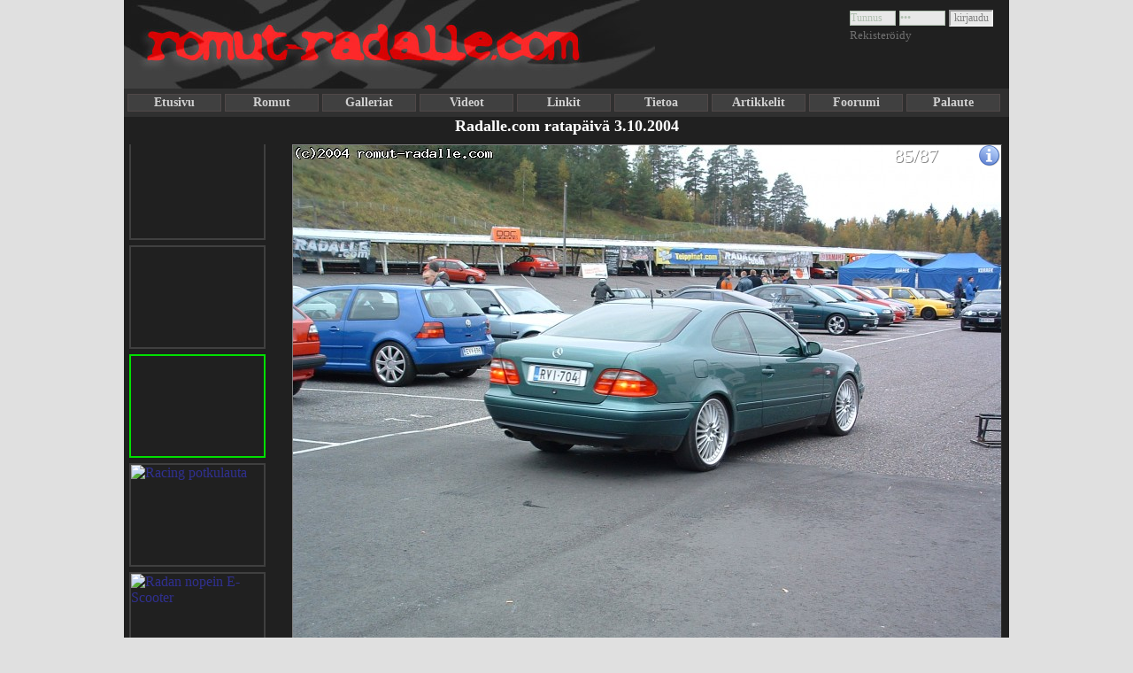

--- FILE ---
content_type: text/html; charset=utf-8
request_url: https://www.romut-radalle.com/image-1435
body_size: 2140
content:
<!DOCTYPE html>
<html lang="fi" xmlns="http://www.w3.org/1999/xhtml">
<!-- Copyright (c) 2004-2016 romut-radalle.com -->
<head>
<meta http-equiv="Content-type" content="text/html;charset=UTF-8" />
<title>Radalle.com ratapäivä 3.10.2004, kuva 92/94</title>
<link rel='stylesheet' href="/romut.css" type="text/css" />
<link rel='stylesheet' href="/dark.css" type="text/css" /><link rel="SHORTCUT ICON" href="/favicon.ico" type="image/x-icon" />
<meta name="Author" content="romut-radalle.com" />
<link rel="alternate" type="application/rss+xml" title="romut-radalle uutiset" href="/rss.php" />
<meta property="og:title" content="Kuva 92/94" />
<meta property="og:description" content="Kuva 92/94 - Radalle.com ratapäivä 3.10.2004" />
<meta name="description" content="Kuva 92/94 - Radalle.com ratapäivä 3.10.2004" />
<meta property="og:type" content="article" />
<meta property="og:url" content="https://www.romut-radalle.com/image-1435" />
<meta property="og:site_name" content="Romut radalle" />
<meta property="og:image" content="https://www.romut-radalle.com/images/thumb_1096829031_DSCF0100.JPG" />
<meta name="description" content="" />
<meta name="copyright" content="Romut-radalle team" />
<meta name="viewport" content="width=device-width, initial-scale=1">
<meta name="revisit-after" content="1" />

<script src="/romut.js" type="text/javascript"></script>


</head>
<body>
<!--[if IE 6]>
<link rel='stylesheet' href="/ie6.css" type="text/css" />
<![endif]-->
<!--[if IE 5]>
<link rel='stylesheet' href="/ie5.css" type="text/css" />
<![endif]-->



<div class="leftfade">&nbsp;</div>
<div class="rightfade">&nbsp;</div>
<div class='bodycont'>

<div class="logindiv">
<form action="/login.php" method="post">

<input type='text' name="nimi" class='kirj' value="Tunnus" onfocus="if (this.value=='Tunnus') this.value='';" />
<input type='password' name="passwd" class='kirj' value="xxx" onfocus="if (this.value=='xxx') this.value='';" />
<input type='submit' value="kirjaudu" class='kirjbut' /><br />
<a href="/register" class='regtext'>Rekisteröidy</a>
</form>


</div>
<div class="logodiv">
<img src="/logo3.jpg" alt="romut-radalle.com logo" />
</div>
<div class="menudiv">
 

<a href="/" class='sivulinkki' title="Etusivu">Etusivu</a>
<a href="/romut/" class='sivulinkki' title="Ratapelit, Kayttoautot, Romut">Romut</a>
<a href="/galleriat/" class='sivulinkki' title="Kuvia kaikenlaisista tapahtumista ja tallilta">Galleriat</a>
<a href="/videot/" class='sivulinkki' title="Videoita tapahtumista ja tallilta">Videot</a>
<a href="/linkit/" class='sivulinkki' title="Linkit">Linkit</a>
<a href="/info.php" class='sivulinkki' title="Usein kysytyt kysymykset">Tietoa</a>
<a href="/artikkelit/" class='sivulinkki' title="Artikkelit">Artikkelit</a>
<a href="/foorumi/" class='sivulinkki' title="Foorumi">Foorumi</a>

<a href='/palaute' class='sivulinkki' title='Palautetta?'>Palaute</a>

<script type="text/javascript">
function flash(itemi)
{
 flv=flv+1;
 if (flv>13) { flv=0; }
 setTimeout ("flash('');",50);
}
 setTimeout ("flash('');",50);
</script>
</div>

<div class="maincontainer">
<div class="maindiv">
<script src="/viewimg.js" type="text/javascript"></script>

<div class='galnimi'><h1><a href='/gallery/71/0'>Radalle.com ratapäivä 3.10.2004</a></h1></div><div id='imagelist' class='imagelist'></div><div id='info' class='infobox'><div id='infot' class='infot'></div><img onmouseout="getElementById('infotxt').style.display='none';" onmouseover="getinfo(cindex);" alt='Kuvan tiedot' src='/icons/info.png' /></div><div id='infotxt' class='infotxt'></div><div title='Vinkki! Käytä nuolinäppäimiä selaamiseen!' onmouseout="this.style.backgroundImage='url(img/clear.png)';" onmouseover="if (pindex!=0) this.style.backgroundImage='url(img/left.png)';" onclick='prev();' id='left' class='leftarr'></div><div title='Vinkki! Käytä nuolinäppäimiä selaamiseen!' onmouseout="this.style.backgroundImage='url(img/clear.png)';" onmouseover="if (nindex!=0) this.style.backgroundImage='url(img/right.png)';" onclick='next();' id='right' class='rightarr'></div><div class="imagediv" id="imgdiv"><div id='loading' style='height:620px;margin-bottom:1000px;'><img onload="hidelrgimg()" style='margin-top:280px;margin-left:350px;' alt='Loading...' src='/icons/ajax-loader.gif' /></div><div id='lrgimg'><div class='lrgcont'><a href="large-1435" target="_blank"><img id='image' class='lrgimg' src="/images/large_1096829031_DSCF0100.JPG" onload="iload(85,87,1435,1436,1434,'0px',800,600)" alt="Kuva" title=""></a></div><div style='clear:both'></div><br /><div class="komdiv"><div class="komheader">Kommentit</div>&nbsp;Ei kommentteja.<br /><br /><form action="kommentoi.php" method="post"><div class='komm'><div>Nimi:<br /><input type=text name=komnimi style="width:100px"></div><div>Kommentti:<br /><input type=text name=kommentti class='kommfield'></div><div><img src="/verify.php" alt='Captcha'><br /><input type=text name=verify style="margin-bottom:5px; width:100px"></div><div><br /><input type=submit value="L&auml;het&auml;"></div></div><div class='clear'></div></form></div><br /><br /></div></div><div class='shareaholic-canvas' data-app='share_buttons' data-app-id='25774418'></div><div style='margin-bottom:20px'>&nbsp;</div><script>
getlist(1435);
</script>


</div> <!--maindiv-->
</div><!--maincontainer-->
</div> <!--bodycont-->

<div id='footer' class='footer'>
Copyright &copy; 2004-2026 romut-radalle.com 

&nbsp;&nbsp;&nbsp;&nbsp;(0.04 sek, 5 käyttäjää) <span class='updated'>updated 22.01.2026<br /></span></div><!--footer-->
<script type="text/javascript">
function openchat()
{
  window.open ("http://chat.romut-radalle.com/chat.php?nimi=vieras&uid=7978109103","chat","toolbar=no,status.visible=false,status=no,resizable,width=400,height=500");
}
var foc=0;
</script>
</body>
</html>

--- FILE ---
content_type: text/html; charset=UTF-8
request_url: https://www.romut-radalle.com/imglist.php?img=1435&i=0.27373927431740874
body_size: 2451
content:
<div class='thumblist' id='thumb1'  onmouseover="setborder(1,1);" onmouseout="setborder(1,0);"><a href='/image-1342'><img src="/images/thumb_1096826940_DSCF0001.JPG" class='thumbimg' alt="Musta Opel Omega 3.2 takaspoilerilla"  /></a></div><br /><div class='thumblist' id='thumb2'  onmouseover="setborder(2,1);" onmouseout="setborder(2,0);"><a href='/image-1343'><img src="/images/thumb_1096826953_DSCF0002.JPG" class='thumbimg' alt="Ferrari 360 modena Safety Car"  /></a></div><br /><div class='thumblist' id='thumb3'  onmouseover="setborder(3,1);" onmouseout="setborder(3,0);"><a href='/image-1344'><img src="/images/thumb_1096826966_DSCF0003.JPG" class='thumbimg' alt="Audi"  /></a></div><br /><div class='thumblist' id='thumb4'  onmouseover="setborder(4,1);" onmouseout="setborder(4,0);"><a href='/image-1346'><img src="/images/thumb_1096827000_DSCF0005.JPG" class='thumbimg' alt="Hifiä kontissa"  /></a></div><br /><div class='thumblist' id='thumb5'  onmouseover="setborder(5,1);" onmouseout="setborder(5,0);"><a href='/image-1347'><img src="/images/thumb_1096827016_DSCF0006.JPG" class='thumbimg' alt="Opel Ometa Sutii tuning"  /></a></div><br /><div class='thumblist' id='thumb6'  onmouseover="setborder(6,1);" onmouseout="setborder(6,0);"><a href='/image-1348'><img src="/images/thumb_1096827033_DSCF0007.JPG" class='thumbimg' alt=""  /></a></div><br /><div class='thumblist' id='thumb7'  onmouseover="setborder(7,1);" onmouseout="setborder(7,0);"><a href='/image-1350'><img src="/images/thumb_1096827062_DSCF0010.JPG" class='thumbimg' alt="Vectra"  /></a></div><br /><div class='thumblist' id='thumb8'  onmouseover="setborder(8,1);" onmouseout="setborder(8,0);"><a href='/image-1351'><img src="/images/thumb_1096827075_DSCF0011.JPG" class='thumbimg' alt="Vihreä tuning-Vectra"  /></a></div><br /><div class='thumblist' id='thumb9'  onmouseover="setborder(9,1);" onmouseout="setborder(9,0);"><a href='/image-1352'><img src="/images/thumb_1096827100_DSCF0012.JPG" class='thumbimg' alt="Vihreä tuning-Vectra karvaisella konepellillä"  /></a></div><br /><div class='thumblist' id='thumb10'  onmouseover="setborder(10,1);" onmouseout="setborder(10,0);"><a href='/image-1353'><img src="/images/thumb_1096827113_DSCF0013.JPG" class='thumbimg' alt=""  /></a></div><br /><div class='thumblist' id='thumb11'  onmouseover="setborder(11,1);" onmouseout="setborder(11,0);"><a href='/image-1355'><img src="/images/thumb_1096827150_DSCF0015.JPG" class='thumbimg' alt="Peugeot"  /></a></div><br /><div class='thumblist' id='thumb12'  onmouseover="setborder(12,1);" onmouseout="setborder(12,0);"><a href='/image-1356'><img src="/images/thumb_1096827164_DSCF0016.JPG" class='thumbimg' alt=""  /></a></div><br /><div class='thumblist' id='thumb13'  onmouseover="setborder(13,1);" onmouseout="setborder(13,0);"><a href='/image-1359'><img src="/images/thumb_1096827223_DSCF0019.JPG" class='thumbimg' alt=""  /></a></div><br /><div class='thumblist' id='thumb14'  onmouseover="setborder(14,1);" onmouseout="setborder(14,0);"><a href='/image-1360'><img src="/images/thumb_1096827238_DSCF0020.JPG" class='thumbimg' alt="Jono"  /></a></div><br /><div class='thumblist' id='thumb15'  onmouseover="setborder(15,1);" onmouseout="setborder(15,0);"><a href='/image-1361'><img src="/images/thumb_1096827251_DSCF0021.JPG" class='thumbimg' alt="TDi Passat"  /></a></div><br /><div class='thumblist' id='thumb16'  onmouseover="setborder(16,1);" onmouseout="setborder(16,0);"><a href='/image-1362'><img src="/images/thumb_1096827266_DSCF0022.JPG" class='thumbimg' alt="Jonotusta"  /></a></div><br /><div class='thumblist' id='thumb17'  onmouseover="setborder(17,1);" onmouseout="setborder(17,0);"><a href='/image-1363'><img src="/images/thumb_1096827286_DSCF0023.JPG" class='thumbimg' alt="Opel Omega"  /></a></div><br /><div class='thumblist' id='thumb18'  onmouseover="setborder(18,1);" onmouseout="setborder(18,0);"><a href='/image-1364'><img src="/images/thumb_1096827304_DSCF0024.JPG" class='thumbimg' alt=""  /></a></div><br /><div class='thumblist' id='thumb19'  onmouseover="setborder(19,1);" onmouseout="setborder(19,0);"><a href='/image-1365'><img src="/images/thumb_1096827326_DSCF0025.JPG" class='thumbimg' alt=""  /></a></div><br /><div class='thumblist' id='thumb20'  onmouseover="setborder(20,1);" onmouseout="setborder(20,0);"><a href='/image-1366'><img src="/images/thumb_1096827346_DSCF0026.JPG" class='thumbimg' alt="Kamerateline miniDV"  /></a></div><br /><div class='thumblist' id='thumb21'  onmouseover="setborder(21,1);" onmouseout="setborder(21,0);"><a href='/image-1367'><img src="/images/thumb_1096827366_DSCF0027.JPG" class='thumbimg' alt=""  /></a></div><br /><div class='thumblist' id='thumb22'  onmouseover="setborder(22,1);" onmouseout="setborder(22,0);"><a href='/image-1368'><img src="/images/thumb_1096827385_DSCF0028.JPG" class='thumbimg' alt="Punainen Lotus Espirit S2 2.2"  /></a></div><br /><div class='thumblist' id='thumb23'  onmouseover="setborder(23,1);" onmouseout="setborder(23,0);"><a href='/image-1369'><img src="/images/thumb_1096827405_DSCF0029.JPG" class='thumbimg' alt="Punainen Lotus Espirit S2 2.2"  /></a></div><br /><div class='thumblist' id='thumb24'  onmouseover="setborder(24,1);" onmouseout="setborder(24,0);"><a href='/image-1370'><img src="/images/thumb_1096827428_DSCF0030.JPG" class='thumbimg' alt=""  /></a></div><br /><div class='thumblist' id='thumb25'  onmouseover="setborder(25,1);" onmouseout="setborder(25,0);"><a href='/image-1371'><img src="/images/thumb_1096827447_DSCF0031.JPG" class='thumbimg' alt=""  /></a></div><br /><div class='thumblist' id='thumb26'  onmouseover="setborder(26,1);" onmouseout="setborder(26,0);"><a href='/image-1372'><img src="/images/thumb_1096827478_DSCF0032.JPG" class='thumbimg' alt=""  /></a></div><br /><div class='thumblist' id='thumb27'  onmouseover="setborder(27,1);" onmouseout="setborder(27,0);"><a href='/image-1374'><img src="/images/thumb_1096827519_DSCF0035.JPG" class='thumbimg' alt=""  /></a></div><br /><div class='thumblist' id='thumb28'  onmouseover="setborder(28,1);" onmouseout="setborder(28,0);"><a href='/image-1376'><img src="/images/thumb_1096827579_DSCF0039.JPG" class='thumbimg' alt=""  /></a></div><br /><div class='thumblist' id='thumb29'  onmouseover="setborder(29,1);" onmouseout="setborder(29,0);"><a href='/image-1377'><img src="/images/thumb_1096827613_DSCF0040.JPG" class='thumbimg' alt="Tuima ilme tytöllä"  /></a></div><br /><div class='thumblist' id='thumb30'  onmouseover="setborder(30,1);" onmouseout="setborder(30,0);"><a href='/image-1380'><img src="/images/thumb_1096827723_DSCF0043.JPG" class='thumbimg' alt="Radalle.com Safety Car Audi"  /></a></div><br /><div class='thumblist' id='thumb31'  onmouseover="setborder(31,1);" onmouseout="setborder(31,0);"><a href='/image-1381'><img src="/images/thumb_1096827746_DSCF0044.JPG" class='thumbimg' alt="Ferrari 360 modena F131 3.6 radalle.com Safety Car"  /></a></div><br /><div class='thumblist' id='thumb32'  onmouseover="setborder(32,1);" onmouseout="setborder(32,0);"><a href='/image-1382'><img src="/images/thumb_1096827766_DSCF0045.JPG" class='thumbimg' alt=""  /></a></div><br /><div class='thumblist' id='thumb33'  onmouseover="setborder(33,1);" onmouseout="setborder(33,0);"><a href='/image-1383'><img src="/images/thumb_1096827787_DSCF0046.JPG" class='thumbimg' alt=""  /></a></div><br /><div class='thumblist' id='thumb34'  onmouseover="setborder(34,1);" onmouseout="setborder(34,0);"><a href='/image-1384'><img src="/images/thumb_1096827806_DSCF0047.JPG" class='thumbimg' alt="Honda"  /></a></div><br /><div class='thumblist' id='thumb35'  onmouseover="setborder(35,1);" onmouseout="setborder(35,0);"><a href='/image-1385'><img src="/images/thumb_1096827831_DSCF0048.JPG" class='thumbimg' alt=""  /></a></div><br /><div class='thumblist' id='thumb36'  onmouseover="setborder(36,1);" onmouseout="setborder(36,0);"><a href='/image-1386'><img src="/images/thumb_1096827852_DSCF0049.JPG" class='thumbimg' alt=""  /></a></div><br /><div class='thumblist' id='thumb37'  onmouseover="setborder(37,1);" onmouseout="setborder(37,0);"><a href='/image-1387'><img src="/images/thumb_1096827879_DSCF0050.JPG" class='thumbimg' alt="Team FeelGood pinkki Mersu"  /></a></div><br /><div class='thumblist' id='thumb38'  onmouseover="setborder(38,1);" onmouseout="setborder(38,0);"><a href='/image-1388'><img src="/images/thumb_1096827909_DSCF0051.JPG" class='thumbimg' alt="Opel Calibra"  /></a></div><br /><div class='thumblist' id='thumb39'  onmouseover="setborder(39,1);" onmouseout="setborder(39,0);"><a href='/image-1389'><img src="/images/thumb_1096827948_DSCF0052.JPG" class='thumbimg' alt="Mecedes-Benz W124 300"  /></a></div><br /><div class='thumblist' id='thumb40'  onmouseover="setborder(40,1);" onmouseout="setborder(40,0);"><a href='/image-1390'><img src="/images/thumb_1096827972_DSCF0053.JPG" class='thumbimg' alt="Mercedes-Benz SL R129 300"  /></a></div><br /><div class='thumblist' id='thumb41'  onmouseover="setborder(41,1);" onmouseout="setborder(41,0);"><a href='/image-1391'><img src="/images/thumb_1096827993_DSCF0054.JPG" class='thumbimg' alt="Honda"  /></a></div><br /><div class='thumblist' id='thumb42'  onmouseover="setborder(42,1);" onmouseout="setborder(42,0);"><a href='/image-1392'><img src="/images/thumb_1096828012_DSCF0055.JPG" class='thumbimg' alt="VW Golf"  /></a></div><br /><div class='thumblist' id='thumb43'  onmouseover="setborder(43,1);" onmouseout="setborder(43,0);"><a href='/image-1393'><img src="/images/thumb_1096828035_DSCF0056.JPG" class='thumbimg' alt=""  /></a></div><br /><div class='thumblist' id='thumb44'  onmouseover="setborder(44,1);" onmouseout="setborder(44,0);"><a href='/image-1394'><img src="/images/thumb_1096828055_DSCF0057.JPG" class='thumbimg' alt="Ford Focus"  /></a></div><br /><div class='thumblist' id='thumb45'  onmouseover="setborder(45,1);" onmouseout="setborder(45,0);"><a href='/image-1395'><img src="/images/thumb_1096828078_DSCF0058.JPG" class='thumbimg' alt=""  /></a></div><br /><div class='thumblist' id='thumb46'  onmouseover="setborder(46,1);" onmouseout="setborder(46,0);"><a href='/image-1396'><img src="/images/thumb_1096828098_DSCF0059.JPG" class='thumbimg' alt="Honda"  /></a></div><br /><div class='thumblist' id='thumb47'  onmouseover="setborder(47,1);" onmouseout="setborder(47,0);"><a href='/image-1397'><img src="/images/thumb_1096828117_DSCF0060.JPG" class='thumbimg' alt=""  /></a></div><br /><div class='thumblist' id='thumb48'  onmouseover="setborder(48,1);" onmouseout="setborder(48,0);"><a href='/image-1398'><img src="/images/thumb_1096828138_DSCF0061.JPG" class='thumbimg' alt=""  /></a></div><br /><div class='thumblist' id='thumb49'  onmouseover="setborder(49,1);" onmouseout="setborder(49,0);"><a href='/image-1399'><img src="/images/thumb_1096828158_DSCF0062.JPG" class='thumbimg' alt="Musta Ford Sierra"  /></a></div><br /><div class='thumblist' id='thumb50'  onmouseover="setborder(50,1);" onmouseout="setborder(50,0);"><a href='/image-1400'><img src="/images/thumb_1096828177_DSCF0063.JPG" class='thumbimg' alt="Opel Vectra B Tuning, Sainz Celican ilmanottoaukot?"  /></a></div><br /><div class='thumblist' id='thumb51'  onmouseover="setborder(51,1);" onmouseout="setborder(51,0);"><a href='/image-1401'><img src="/images/thumb_1096828197_DSCF0064.JPG" class='thumbimg' alt=""  /></a></div><br /><div class='thumblist' id='thumb52'  onmouseover="setborder(52,1);" onmouseout="setborder(52,0);"><a href='/image-1402'><img src="/images/thumb_1096828217_DSCF0065.JPG" class='thumbimg' alt=""  /></a></div><br /><div class='thumblist' id='thumb53'  onmouseover="setborder(53,1);" onmouseout="setborder(53,0);"><a href='/image-1403'><img src="/images/thumb_1096828236_DSCF0066.JPG" class='thumbimg' alt="Punainen Toyota Yaris"  /></a></div><br /><div class='thumblist' id='thumb54'  onmouseover="setborder(54,1);" onmouseout="setborder(54,0);"><a href='/image-1404'><img src="/images/thumb_1096828254_DSCF0067.JPG" class='thumbimg' alt=""  /></a></div><br /><div class='thumblist' id='thumb55'  onmouseover="setborder(55,1);" onmouseout="setborder(55,0);"><a href='/image-1405'><img src="/images/thumb_1096828278_DSCF0068.JPG" class='thumbimg' alt="Punainen VW Golf"  /></a></div><br /><div class='thumblist' id='thumb56'  onmouseover="setborder(56,1);" onmouseout="setborder(56,0);"><a href='/image-1406'><img src="/images/thumb_1096828300_DSCF0069.JPG" class='thumbimg' alt=""  /></a></div><br /><div class='thumblist' id='thumb57'  onmouseover="setborder(57,1);" onmouseout="setborder(57,0);"><a href='/image-1407'><img src="/images/thumb_1096828321_DSCF0070.JPG" class='thumbimg' alt="Tommis Billet"  /></a></div><br /><div class='thumblist' id='thumb58'  onmouseover="setborder(58,1);" onmouseout="setborder(58,0);"><a href='/image-1408'><img src="/images/thumb_1096828341_DSCF0072.JPG" class='thumbimg' alt=""  /></a></div><br /><div class='thumblist' id='thumb59'  onmouseover="setborder(59,1);" onmouseout="setborder(59,0);"><a href='/image-1409'><img src="/images/thumb_1096828361_DSCF0073.JPG" class='thumbimg' alt="Korrek-tarra tuulilasissa"  /></a></div><br /><div class='thumblist' id='thumb60'  onmouseover="setborder(60,1);" onmouseout="setborder(60,0);"><a href='/image-1410'><img src="/images/thumb_1096828381_DSCF0074.JPG" class='thumbimg' alt=""  /></a></div><br /><div class='thumblist' id='thumb61'  onmouseover="setborder(61,1);" onmouseout="setborder(61,0);"><a href='/image-1411'><img src="/images/thumb_1096828401_DSCF0075.JPG" class='thumbimg' alt="Sateenkaarilada"  /></a></div><br /><div class='thumblist' id='thumb62'  onmouseover="setborder(62,1);" onmouseout="setborder(62,0);"><a href='/image-1412'><img src="/images/thumb_1096828421_DSCF0076.JPG" class='thumbimg' alt="Opel Kadett E Tuning Keltainen, Sainz Celica ilmanottoaukko tässäkin?"  /></a></div><br /><div class='thumblist' id='thumb63'  onmouseover="setborder(63,1);" onmouseout="setborder(63,0);"><a href='/image-1413'><img src="/images/thumb_1096828440_DSCF0077.JPG" class='thumbimg' alt="Nätti Pikku-Corolla mustilla kilvillä"  /></a></div><br /><div class='thumblist' id='thumb64'  onmouseover="setborder(64,1);" onmouseout="setborder(64,0);"><a href='/image-1414'><img src="/images/thumb_1096828461_DSCF0078.JPG" class='thumbimg' alt="Peugeot"  /></a></div><br /><div class='thumblist' id='thumb65'  onmouseover="setborder(65,1);" onmouseout="setborder(65,0);"><a href='/image-1415'><img src="/images/thumb_1096828481_DSCF0079.JPG" class='thumbimg' alt="Toyota Corolla"  /></a></div><br /><div class='thumblist' id='thumb66'  onmouseover="setborder(66,1);" onmouseout="setborder(66,0);"><a href='/image-1416'><img src="/images/thumb_1096828500_DSCF0080.JPG" class='thumbimg' alt=""  /></a></div><br /><div class='thumblist' id='thumb67'  onmouseover="setborder(67,1);" onmouseout="setborder(67,0);"><a href='/image-1417'><img src="/images/thumb_1096828520_DSCF0081.JPG" class='thumbimg' alt="Volvo 242 L punainen"  /></a></div><br /><div class='thumblist' id='thumb68'  onmouseover="setborder(68,1);" onmouseout="setborder(68,0);"><a href='/image-1418'><img src="/images/thumb_1096828542_DSCF0083.JPG" class='thumbimg' alt=""  /></a></div><br /><div class='thumblist' id='thumb69'  onmouseover="setborder(69,1);" onmouseout="setborder(69,0);"><a href='/image-1419'><img src="/images/thumb_1096828563_DSCF0084.JPG" class='thumbimg' alt="Volkswagen Golf vihreä"  /></a></div><br /><div class='thumblist' id='thumb70'  onmouseover="setborder(70,1);" onmouseout="setborder(70,0);"><a href='/image-1420'><img src="/images/thumb_1096828583_DSCF0085.JPG" class='thumbimg' alt="Sininen BMW E36 Coupe"  /></a></div><br /><div class='thumblist' id='thumb71'  onmouseover="setborder(71,1);" onmouseout="setborder(71,0);"><a href='/image-1421'><img src="/images/thumb_1096828606_DSCF0086.JPG" class='thumbimg' alt="Sininen Opel Kadett E Cossu-Sierran takasiivellä?"  /></a></div><br /><div class='thumblist' id='thumb72'  onmouseover="setborder(72,1);" onmouseout="setborder(72,0);"><a href='/image-1422'><img src="/images/thumb_1096828627_DSCF0087.JPG" class='thumbimg' alt="Honda Civic"  /></a></div><br /><div class='thumblist' id='thumb73'  onmouseover="setborder(73,1);" onmouseout="setborder(73,0);"><a href='/image-1423'><img src="/images/thumb_1096828650_DSCF0088.JPG" class='thumbimg' alt=""  /></a></div><br /><div class='thumblist' id='thumb74'  onmouseover="setborder(74,1);" onmouseout="setborder(74,0);"><a href='/image-1424'><img src="/images/thumb_1096828673_DSCF0089.JPG" class='thumbimg' alt=""  /></a></div><br /><div class='thumblist' id='thumb75'  onmouseover="setborder(75,1);" onmouseout="setborder(75,0);"><a href='/image-1425'><img src="/images/thumb_1096828694_DSCF0090.JPG" class='thumbimg' alt=""  /></a></div><br /><div class='thumblist' id='thumb76'  onmouseover="setborder(76,1);" onmouseout="setborder(76,0);"><a href='/image-1426'><img src="/images/thumb_1096828717_DSCF0091.JPG" class='thumbimg' alt=""  /></a></div><br /><div class='thumblist' id='thumb77'  onmouseover="setborder(77,1);" onmouseout="setborder(77,0);"><a href='/image-1427'><img src="/images/thumb_1096828761_DSCF0092.JPG" class='thumbimg' alt="Keltainen KP60 Toyota Starlet"  /></a></div><br /><div class='thumblist' id='thumb78'  onmouseover="setborder(78,1);" onmouseout="setborder(78,0);"><a href='/image-1428'><img src="/images/thumb_1096828805_DSCF0093.JPG" class='thumbimg' alt="MR2"  /></a></div><br /><div class='thumblist' id='thumb79'  onmouseover="setborder(79,1);" onmouseout="setborder(79,0);"><a href='/image-1429'><img src="/images/thumb_1096828890_DSCF0094.JPG" class='thumbimg' alt=""  /></a></div><br /><div class='thumblist' id='thumb80'  onmouseover="setborder(80,1);" onmouseout="setborder(80,0);"><a href='/image-1430'><img src="/images/thumb_1096828919_DSCF0095.JPG" class='thumbimg' alt="Vielä näillä yhden kesän ajaa."  /></a></div><br /><div class='thumblist' id='thumb81'  onmouseover="setborder(81,1);" onmouseout="setborder(81,0);"><a href='/image-1431'><img src="/images/thumb_1096828943_DSCF0096.JPG" class='thumbimg' alt=""  /></a></div><br /><div class='thumblist' id='thumb82'  onmouseover="setborder(82,1);" onmouseout="setborder(82,0);"><a href='/image-1432'><img src="/images/thumb_1096828965_DSCF0097.JPG" class='thumbimg' alt="LAR-1 Omega"  /></a></div><br /><div class='thumblist' id='thumb83'  onmouseover="setborder(83,1);" onmouseout="setborder(83,0);"><a href='/image-1433'><img src="/images/thumb_1096828988_DSCF0098.JPG" class='thumbimg' alt=""  /></a></div><br /><div class='thumblist' id='thumb84'  onmouseover="setborder(84,1);" onmouseout="setborder(84,0);"><a href='/image-1434'><img src="/images/thumb_1096829008_DSCF0099.JPG" class='thumbimg' alt=""  /></a></div><br /><div class='thumblist' id='thumb85'  onmouseover="setborder(85,1);" onmouseout="setborder(85,0);"><a href='/image-1435'><img src="/images/thumb_1096829031_DSCF0100.JPG" class='thumbimg' alt=""  /></a></div><br /><div class='thumblist' id='thumb86'  onmouseover="setborder(86,1);" onmouseout="setborder(86,0);"><a href='/image-1436'><img src="/images/thumb_1096829053_DSCF0102.JPG" class='thumbimg' alt="Racing potkulauta"  /></a></div><br /><div class='thumblist' id='thumb87'  onmouseover="setborder(87,1);" onmouseout="setborder(87,0);"><a href='/image-1437'><img src="/images/thumb_1096829074_DSCF0103.JPG" class='thumbimg' alt="Radan nopein E-Scooter"  /></a></div><br />

--- FILE ---
content_type: text/css
request_url: https://www.romut-radalle.com/dark.css
body_size: 75
content:
.bodycont
{
  background-color: #202020;
}        
.maindiv {
  background-color: #202020;
}


--- FILE ---
content_type: text/javascript
request_url: https://www.romut-radalle.com/viewimg.js
body_size: 1715
content:
var nindex=0;
var pindex=0;
var cindex=0;
var curindex=0;
var phpsessid='-';
var scrolltarget=0;

var xsx=0;
var xsy=0;

var crr=0;
var lst=0;
var mrg='';

var imgld = 0;
var lstld = 0;

var keydisable = 0; 


function getHTTPObject(){
if (window.ActiveXObject) return new ActiveXObject("Microsoft.XMLHTTP");
else if (window.XMLHttpRequest) return new XMLHttpRequest();
else {
//alert("Your browser does not support AJAX.");
//return null;
}
}

var httpObject = null;
var httpObject2 = null;
var httpObject3 = null;
var httpObject4 = null;

function setOutput(){
  if ((httpObject.readyState == 4) && (httpObject.status==200))
  {
    rtext = httpObject.responseText;
    if ((rtext!='') && (rtext!=null))
    {
        document.getElementById('imgdiv').innerHTML=rtext;
    }
    httpObject=null;
  }
                                       
}

function setOutput3(){
  if ((httpObject3.readyState == 4) && (httpObject3.status==200))
  {
    rtext = httpObject3.responseText;
    if ((rtext!='') && (rtext!=null))
    {
        document.getElementById('imagelist').innerHTML=rtext;
        lload();
    } 
    httpObject3=null;
  }
                                       
}

function getlist(imgidx)
{
if (httpObject3 == null) {

httpObject3 = getHTTPObject();
if (httpObject3.readyState != 4)
{
  if (httpObject3 != null) {
    rn = Math.random();
    addr = "/imglist.php?img="+imgidx+"&i="+rn;
    httpObject3.onreadystatechange = setOutput3;    
    httpObject3.open("GET", addr , true);
    httpObject3.send(null);
  }
}
                                  
} else {  }

}
                                       

function viewimg(imgidx)
{


/*
if (httpObject == null) {

httpObject = getHTTPObject();
if (httpObject.readyState != 4)
{
  if (httpObject != null) {
    addr = "/fetch_img.php?img="+imgidx;
    httpObject.onreadystatechange = setOutput;    
    httpObject.open("GET", addr , true);
    httpObject.send(null);
  }
}
                                  
} else {  }
*/
document.location = '/image-'+imgidx; 

                                    
}

function setOutput2(){
  if (httpObject2.readyState == 4)
  {
    rtext2 = httpObject2.responseText;
    if ((rtext2!='') && (rtext2!=null))
    {
        document.getElementById('infotxt').innerHTML=rtext2;
    }
    httpObject2=null;
  }
                                       
}

function getinfo(idx) {
if (idx==0) return;
  document.getElementById('infotxt').style.display='block';
  document.getElementById('infotxt').innerHTML='Odota...';
  
if (httpObject2 == null) {

httpObject2 = getHTTPObject();
if (httpObject2.readyState != 4)
{
  if (httpObject2 != null) {
    addr = "/imginfo.php?img="+idx;
    httpObject2.open("GET", addr , true);
    httpObject2.onreadystatechange = setOutput2;
    httpObject2.send(null);
  }
}
                                  
} else {  }  
  
}

function setborder(crr,hover) {
  if (hover==0) { brd='2px solid #404040'; }
  if (crr==curindex) { brd='2px solid #00E000'; }
  if (hover==1) { brd='2px solid #D00000'; }
  document.getElementById('thumb'+crr).style.border=brd;
}

function updateinfo(crr,lst) {
  curindex = crr;
  for (a=1;a<lst+1;a++) {
    setborder (a,0);
  }
//  document.getElementById('thumb'+crr).style.border='2px solid white';
//  document.getElementById('thumb'+crr).focus();
  document.getElementById('infot').innerHTML = crr+"/"+lst;
  if (crr>3) {
    y = document.getElementById('thumb'+crr).offsetTop-400;
  } else { y=0; }
  setScrollTarget (y);
}



function scroller() {
  var c = document.getElementById('imagelist').scrollTop;

  if (c<scrolltarget) {
    var x = Math.round((scrolltarget-c) /2);
    document.getElementById('imagelist').scrollTop=c+x;
    if (c!=document.getElementById('imagelist').scrollTop) { setTimeout("scroller()",50); }
  }
  
  if (c>scrolltarget) {
    var x = Math.round ((c-scrolltarget) /2);
    document.getElementById('imagelist').scrollTop=c-x;
    if (c!=document.getElementById('imagelist').scrollTop) { setTimeout("scroller()",50); }
  }

}

function setScrollTarget(y) {
  scrolltarget=y;
  setTimeout ("scroller()",50);
}

function next() {
  if (nindex!=0) viewimg(nindex);
}

function prev() {
  if (pindex!=0) viewimg(pindex);
}

document.onkeydown = function(e) {
  var e=e||window.event;
  if (keydisable==0) {
    if (e.keyCode==37) prev();
    if (e.keyCode==39) next();
  }
}

function setsessid(id) {
  phpsessid=id;
}

function hidelrgimg()
{
  if (imgld==0) {
    document.getElementById('lrgimg').style.display='none';
  }
}

function setOutput4(){

  if ((httpObject4.readyState == 4) && (httpObject4.status==200))
  {
    rtext = httpObject4.responseText;
    if ((rtext!='') && (rtext!=null))
    {
           document.getElementById('savekuv').style.backgroundColor='white';
//        document.getElementById('imgdiv').innerHTML=rtext;    
      keydisable=0;

    }
    httpObject4=null;
  }
                                       
}

function kuvoff()
{
  keydisable=0;
  document.getElementById('savekuv').style.backgroundColor='white';
}

function startkuv()
{
  keydisable=1;
  document.getElementById('savekuv').style.backgroundColor='yellow';
}

function savekuv(itm,img)
{

document.getElementById('savekuv').style.backgroundColor='gray';
var txt = escape(itm.value);

if (httpObject4 == null) {

httpObject4 = new XMLHttpRequest();
if (httpObject4.readyState != 4)
{
  if (httpObject4 != null) {
    addr = "/savekuv.php?img="+img+"&kuv="+txt;
//    httpObject4.setRequestHeader("Content-type", "application/x-www-form-urlencoded");
//    httpObject4.setRequestHeader("Content-length", txt.length);
    httpObject4.onreadystatechange = setOutput4;
    httpObject4.open("GET", addr , true);
    httpObject4.send(null);
  }
}
                                  
} else {  }


}

function checkload()
{
  if ((imgld==1) && (lstld==1))
  {
    document.getElementById('loading').style.display='none';
    document.getElementById('lrgimg').style.display='inline-block';
//    document.getElementById('image').style.height=sy+'px';
    document.getElementById('image').style.maxWidth=sx+'px';
//    document.getElementById('image').style.marginLeft=mrg;
    updateinfo(crr,lst);
  }
}

function lload ()
{
  lstld = 1;
  checkload();
}

function iload (xcrr,xlst,xcindex,xnindex,xpindex,xmrg,xsx,xsy)
{
  crr=xcrr;
  lst=xlst;
  cindex=xcindex;
  nindex=xnindex;
  pindex=xpindex; 
  mrg=xmrg;
  sx=xsx;
  sy=xsy;
  
  imgld = 1;
  checkload();
  


}        
